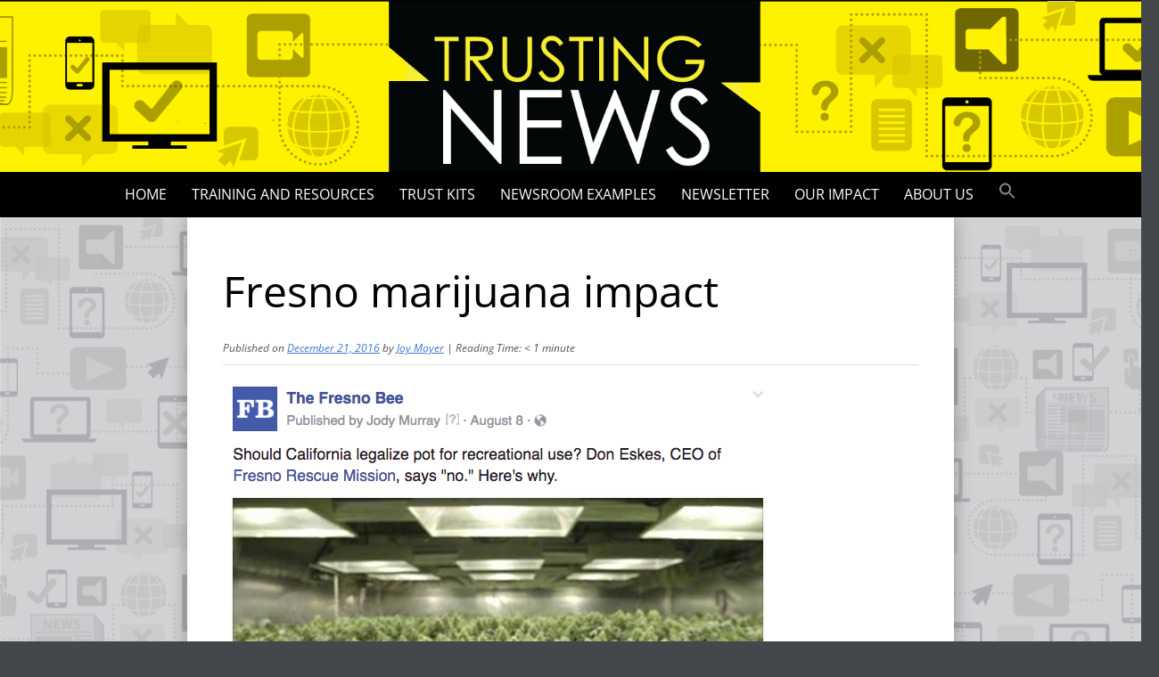

--- FILE ---
content_type: text/css; charset=UTF-8
request_url: https://trustingnews.org/wp-content/themes/climate-adapt/style.css?ver=6.8.3
body_size: -487
content:
/*
Theme Name:     Trusting News
Theme URI:      http://trustingnews.org/
Description:    Child theme for the Pure &amp; Simple theme 
Author:         Reynolds Journalism Institute
Author URI:     http://rjionline.org/
Template:       pure-simple
Version:        0.2.0
*/

@import url("../pure-simple/style.css");


--- FILE ---
content_type: text/css; charset=UTF-8
request_url: https://trustingnews.org/wp-content/themes/climate-adapt/css/tin.css?ver=0.2.0
body_size: -237
content:
.tin-button {
  display: inline-block;
  border-radius: 0.25rem;
  padding: 0.75rem 2.5rem 0.875rem;
  background-color: #1378ba;
  color: #fff !important;
  font-size: 0.875rem;
  line-height: 1;
}

.tin-button:hover,
.tin-button:focus,
.tin-button:active {
  background-color: #fff200;
  color: #111 !important;
}

#tin-footer-contact,
#tin-footer-about {
  display: flex;
  flex-direction: column;
}

#tin-footer-contact {
  align-items: center;
  justify-content: space-between;
}

#tin-footer-about {
  align-items: center;
  gap: 2rem;
  margin: 1rem 0;
}

@media screen and (min-width: 1024px) {
  #tin-footer-contact,
  #tin-footer-about {
    flex-direction: row;
  }
}
